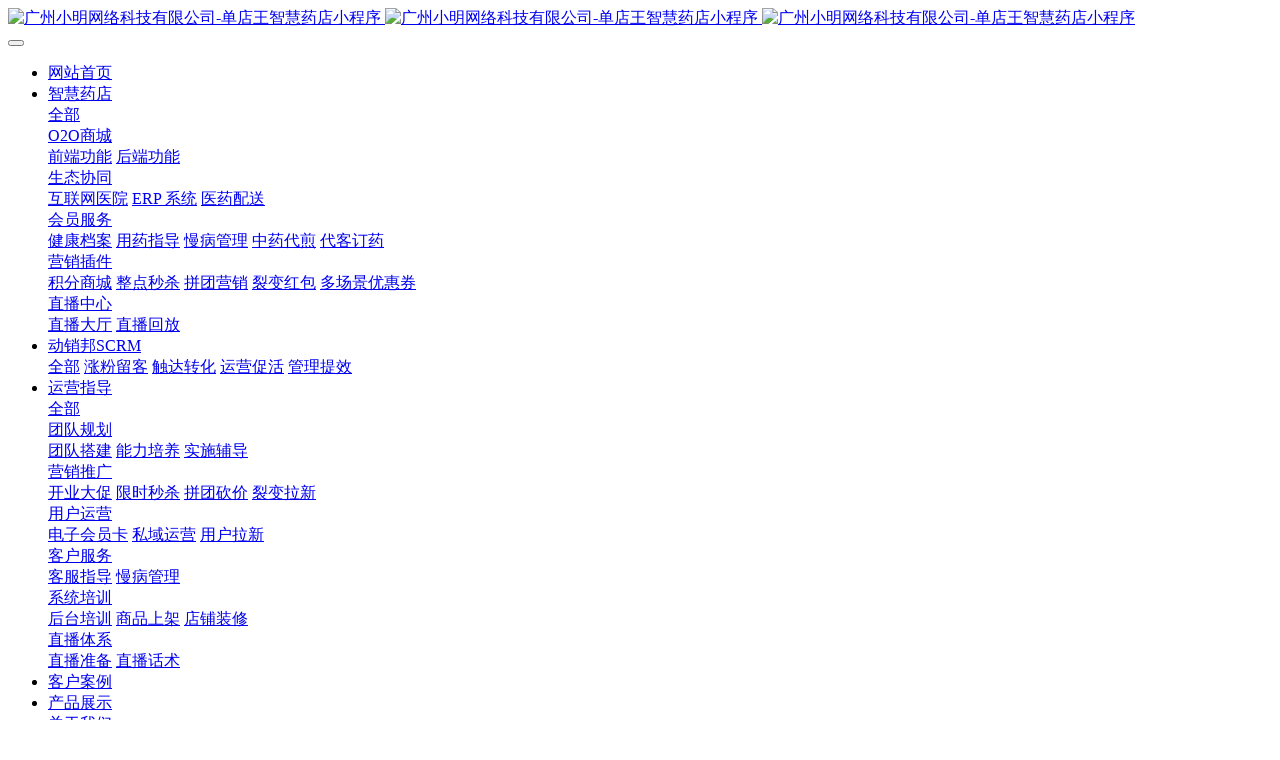

--- FILE ---
content_type: text/html;charset=UTF-8
request_url: https://www.gzxiaoming.com/news/shownews.php?id=175
body_size: 11945
content:
<!DOCTYPE HTML>
<html class="oxh met-web" >
<head>
<meta charset="utf-8">
<meta name="renderer" content="webkit">
<meta http-equiv="X-UA-Compatible" content="IE=edge,chrome=1">
<meta name="viewport" content="width=device-width,initial-scale=1.0,maximum-scale=1.0,minimum-scale=1.0,user-scalable=0,minimal-ui">
<meta name="format-detection" content="telephone=no">
<title>多部委发文支持推进智慧药店-广州小明网络科技有限公司-单店王智慧药店小程序</title>
<meta name="description" content="智慧药店通过互联网等创新技术，加速药店从传统的商业模式向新零售模式升级，提升药店营销能力和服务能力，推动传统药品零售进入新零售阶段。多部委发文支持推进智慧药店1月17日，国家发改委发布《关于做好近期促进消费工作的通知》表示，在有效做好疫情防控前提下，抓住春节、元宵节等传统佳节消费旺季契机，挖掘消费热点和增长点。▲国家发改委发布《关于做好近期促进消费工作的通知》文件强调，要进一步激发智慧零售新活力，">
<meta name="keywords" content="小明科技,小程序,微信小程序,药店小程序,小程序商城,药店新零售O2O,单店王智慧药店小程序,网上药店,广州小明网络科技有限公司">
<meta name="generator" content="MetInfo V7.8" data-variable="../|cn|cn|mui922|2|93|175" data-user_name="">
<link href="../favicon.ico?1616136206" rel="shortcut icon" type="image/x-icon">
<link rel="stylesheet" type="text/css" href="../public/web/css/basic.css?1693535442">
<link rel="stylesheet" type="text/css" href="../templates/mui922/cache/shownews_cn.css?1714285714">
<style>
body{
    background-color:#ffffff !important;font-family: !important;}
h1,h2,h3,h4,h5,h6{font-family: !important;}
</style>
<script>(function(){var t=navigator.userAgent;(t.indexOf("rv:11")>=0||t.indexOf("MSIE 10")>=0)&&document.write("<script src=\"../public/plugins/html5shiv/html5shiv.min.js\"><\/script>")})();</script>
</head>
<!--[if lte IE 9]>
<div class="text-xs-center m-b-0 bg-blue-grey-100 alert">
    <button type="button" class="close" aria-label="Close" data-dismiss="alert">
        <span aria-hidden="true">×</span>
    </button>
    你正在使用一个 <strong>过时</strong> 的浏览器。请 <a href=https://browsehappy.com/ target=_blank>升级您的浏览器</a>，以提高您的体验。</div>
<![endif]-->
<body >

          <body class="met-navfixed   ny-banner   ">
  <header class='met-head navbar-fixed-top' m-id='59' m-type='head_nav' met-imgmask>
    <nav class="navbar navbar-default box-shadow-none head_nav_met_95_2_59   ">
        <div class="container">
            <div class="row">
                                      <h3 hidden>广州小明网络科技有限公司-单店王智慧药店小程序</h3>
                                                                                        <!-- logo -->
                <div class="navbar-header pull-xs-left">
                    <a href="../" class="met-logo vertical-align block pull-xs-left p-y-5" title="广州小明网络科技有限公司-单店王智慧药店小程序">
                        <div class="vertical-align-middle">
                            <img src="../upload/202206/1656399756.png" alt="广州小明网络科技有限公司-单店王智慧药店小程序" class="logo addhide hidden-sm-down">
                            <img src="../upload/202206/1656398887.png" alt="广州小明网络科技有限公司-单店王智慧药店小程序" class="logo addhide hidden-md-up">
                            <img src="../upload/202206/1656399582.png" alt="广州小明网络科技有限公司-单店王智慧药店小程序" class="logo1 hidden">
                        </div>
                    </a>
                </div>
                <!-- logo -->
                <button type="button" class="navbar-toggler hamburger hamburger-close collapsed p-x-5 head_nav_met_95_2_59-toggler" data-target="#head_nav_met_95_2_59-collapse" data-toggle="collapse">
                    <span class="sr-only"></span>
                    <span class="hamburger-bar"></span>
                </button>
                <!-- 会员注册登录 -->
                  
                <!-- 会员注册登录 -->

                <!-- 导航 -->
                <div class="collapse navbar-collapse navbar-collapse-toolbar pull-md-right p-0" id="head_nav_met_95_2_59-collapse">
                    <ul class="nav navbar-nav navlist">
                        <li class='nav-item'>
                            <a href="../" title="网站首页" class="nav-link
                                                          ">网站首页</a>
                        </li>
                                                                                                  <li class="nav-item dropdown m-l-0">
                                                          <a
                                  href="../3/"                                target='_self'                                title="智慧药店"
                                class="nav-link dropdown-toggle "
                                data-toggle="dropdown" data-hover="dropdown"
                            >
                              <span style=''>智慧药店</span></a>
                            <div class="dropdown-menu dropdown-menu-right dropdown-menu-bullet two-menu">
                                                                  <a href="../3/" target='_self' title="全部" class='dropdown-item nav-parent hidden-lg-up'>全部</a>
                                                                                                                                  <div class="dropdown-submenu border-top1">
                                    <a href="../3/show.php?id=175" target='_self' class="dropdown-item ">  <span style=''>O2O商城</span></a>
                                    <div class="dropdown-menu">
                                                                                    <a href="../3/show.php?id=181" target='_self' class="dropdown-item border-top1 " >  <span style=''>前端功能</span></a>
                                                                                    <a href="../3/show.php?id=182" target='_self' class="dropdown-item border-top1 " >  <span style=''>后端功能</span></a>
                                                                            </div>
                                </div>
                                                                                                                                  <div class="dropdown-submenu border-top1">
                                    <a href="../3/show.php?id=176" target='_self' class="dropdown-item ">  <span style=''>生态协同</span></a>
                                    <div class="dropdown-menu">
                                                                                    <a href="../3/show.php?id=184" target='_self' class="dropdown-item border-top1 " >  <span style=''>互联网医院</span></a>
                                                                                    <a href="../3/show.php?id=185" target='_self' class="dropdown-item border-top1 " >  <span style=''>ERP 系统</span></a>
                                                                                    <a href="../3/show.php?id=186" target='_self' class="dropdown-item border-top1 " >  <span style=''>医药配送</span></a>
                                                                            </div>
                                </div>
                                                                                                                                  <div class="dropdown-submenu border-top1">
                                    <a href="../3/show.php?id=177" target='_self' class="dropdown-item ">  <span style=''>会员服务</span></a>
                                    <div class="dropdown-menu">
                                                                                    <a href="../3/show.php?id=197" target='_self' class="dropdown-item border-top1 " >  <span style=''>健康档案</span></a>
                                                                                    <a href="../3/show.php?id=198" target='_self' class="dropdown-item border-top1 " >  <span style=''>用药指导</span></a>
                                                                                    <a href="../3/show.php?id=199" target='_self' class="dropdown-item border-top1 " >  <span style=''>慢病管理</span></a>
                                                                                    <a href="../3/show.php?id=200" target='_self' class="dropdown-item border-top1 " >  <span style=''>中药代煎</span></a>
                                                                                    <a href="../3/show.php?id=201" target='_self' class="dropdown-item border-top1 " >  <span style=''>代客订药</span></a>
                                                                            </div>
                                </div>
                                                                                                                                  <div class="dropdown-submenu border-top1">
                                    <a href="../3/show.php?id=178" target='_self' class="dropdown-item ">  <span style=''>营销插件</span></a>
                                    <div class="dropdown-menu">
                                                                                    <a href="../3/show.php?id=156" target='_self' class="dropdown-item border-top1 " >  <span style=''>积分商城</span></a>
                                                                                    <a href="../3/show.php?id=157" target='_self' class="dropdown-item border-top1 " >  <span style=''>整点秒杀</span></a>
                                                                                    <a href="../3/show.php?id=158" target='_self' class="dropdown-item border-top1 " >  <span style=''>拼团营销</span></a>
                                                                                    <a href="../3/show.php?id=159" target='_self' class="dropdown-item border-top1 " >  <span style=''>裂变红包</span></a>
                                                                                    <a href="../3/show.php?id=160" target='_self' class="dropdown-item border-top1 " >  <span style=''>多场景优惠券</span></a>
                                                                            </div>
                                </div>
                                                                                                                                  <div class="dropdown-submenu border-top1">
                                    <a href="../3/show.php?id=187" target='_self' class="dropdown-item ">  <span style=''>直播中心</span></a>
                                    <div class="dropdown-menu">
                                                                                    <a href="../3/show.php?id=202" target='_self' class="dropdown-item border-top1 " >  <span style=''>直播大厅</span></a>
                                                                                    <a href="../3/show.php?id=203" target='_self' class="dropdown-item border-top1 " >  <span style=''>直播回放</span></a>
                                                                            </div>
                                </div>
                                                                                            </div>
                        </li>
                                                                                                                          <li class="nav-item dropdown m-l-0">
                                                          <a
                                  href="../4/"                                target='_self'                                title="动销邦SCRM"
                                class="nav-link dropdown-toggle "
                                data-toggle="dropdown" data-hover="dropdown"
                            >
                              <span style=''>动销邦SCRM</span></a>
                            <div class="dropdown-menu dropdown-menu-right dropdown-menu-bullet two-menu">
                                                                  <a href="../4/" target='_self' title="全部" class='dropdown-item nav-parent hidden-lg-up'>全部</a>
                                                                                                                                  <a href="../4/show.php?id=207" target='_self' title="涨粉留客" class='dropdown-item border-top1 hassub '>  <span style=''>涨粉留客</span></a>
                                                                                                                                  <a href="../4/show.php?id=208" target='_self' title="触达转化" class='dropdown-item border-top1 hassub '>  <span style=''>触达转化</span></a>
                                                                                                                                  <a href="../4/show.php?id=209" target='_self' title="运营促活" class='dropdown-item border-top1 hassub '>  <span style=''>运营促活</span></a>
                                                                                                                                  <a href="../4/show.php?id=210" target='_self' title="管理提效" class='dropdown-item border-top1 hassub '>  <span style=''>管理提效</span></a>
                                                                                            </div>
                        </li>
                                                                                                                          <li class="nav-item dropdown m-l-0">
                                                          <a
                                  href="../2/"                                target='_self'                                title="运营指导"
                                class="nav-link dropdown-toggle "
                                data-toggle="dropdown" data-hover="dropdown"
                            >
                              <span style=''>运营指导</span></a>
                            <div class="dropdown-menu dropdown-menu-right dropdown-menu-bullet two-menu">
                                                                  <a href="../2/" target='_self' title="全部" class='dropdown-item nav-parent hidden-lg-up'>全部</a>
                                                                                                                                  <div class="dropdown-submenu border-top1">
                                    <a href="../2/show.php?id=134" target='_self' class="dropdown-item ">  <span style=''>团队规划</span></a>
                                    <div class="dropdown-menu">
                                                                                    <a href="../2/show.php?id=161" target='_self' class="dropdown-item border-top1 " >  <span style=''>团队搭建</span></a>
                                                                                    <a href="../2/show.php?id=163" target='_self' class="dropdown-item border-top1 " >  <span style=''>能力培养</span></a>
                                                                                    <a href="../2/show.php?id=162" target='_self' class="dropdown-item border-top1 " >  <span style=''>实施辅导</span></a>
                                                                            </div>
                                </div>
                                                                                                                                  <div class="dropdown-submenu border-top1">
                                    <a href="../2/show.php?id=135" target='_self' class="dropdown-item ">  <span style=''>营销推广</span></a>
                                    <div class="dropdown-menu">
                                                                                    <a href="../2/show.php?id=165" target='_self' class="dropdown-item border-top1 " >  <span style=''>开业大促</span></a>
                                                                                    <a href="../2/show.php?id=166" target='_self' class="dropdown-item border-top1 " >  <span style=''>限时秒杀</span></a>
                                                                                    <a href="../2/show.php?id=167" target='_self' class="dropdown-item border-top1 " >  <span style=''>拼团砍价</span></a>
                                                                                    <a href="../2/show.php?id=188" target='_self' class="dropdown-item border-top1 " >  <span style=''>裂变拉新</span></a>
                                                                            </div>
                                </div>
                                                                                                                                  <div class="dropdown-submenu border-top1">
                                    <a href="../2/show.php?id=136" target='_self' class="dropdown-item ">  <span style=''>用户运营</span></a>
                                    <div class="dropdown-menu">
                                                                                    <a href="../2/show.php?id=169" target='_self' class="dropdown-item border-top1 " >  <span style=''>电子会员卡</span></a>
                                                                                    <a href="../2/show.php?id=170" target='_self' class="dropdown-item border-top1 " >  <span style=''>私域运营</span></a>
                                                                                    <a href="../2/show.php?id=190" target='_self' class="dropdown-item border-top1 " >  <span style=''>用户拉新</span></a>
                                                                            </div>
                                </div>
                                                                                                                                  <div class="dropdown-submenu border-top1">
                                    <a href="../2/show.php?id=137" target='_self' class="dropdown-item ">  <span style=''>客户服务</span></a>
                                    <div class="dropdown-menu">
                                                                                    <a href="../2/show.php?id=172" target='_self' class="dropdown-item border-top1 " >  <span style=''>客服指导</span></a>
                                                                                    <a href="../2/show.php?id=173" target='_self' class="dropdown-item border-top1 " >  <span style=''>慢病管理</span></a>
                                                                            </div>
                                </div>
                                                                                                                                  <div class="dropdown-submenu border-top1">
                                    <a href="../2/show.php?id=179" target='_self' class="dropdown-item ">  <span style=''>系统培训</span></a>
                                    <div class="dropdown-menu">
                                                                                    <a href="../2/show.php?id=191" target='_self' class="dropdown-item border-top1 " >  <span style=''>后台培训</span></a>
                                                                                    <a href="../2/show.php?id=192" target='_self' class="dropdown-item border-top1 " >  <span style=''>商品上架</span></a>
                                                                                    <a href="../2/show.php?id=193" target='_self' class="dropdown-item border-top1 " >  <span style=''>店铺装修</span></a>
                                                                            </div>
                                </div>
                                                                                                                                  <div class="dropdown-submenu border-top1">
                                    <a href="../2/show.php?id=180" target='_self' class="dropdown-item ">  <span style=''>直播体系</span></a>
                                    <div class="dropdown-menu">
                                                                                    <a href="../2/show.php?id=195" target='_self' class="dropdown-item border-top1 " >  <span style=''>直播准备</span></a>
                                                                                    <a href="../2/show.php?id=196" target='_self' class="dropdown-item border-top1 " >  <span style=''>直播话术</span></a>
                                                                            </div>
                                </div>
                                                                                            </div>
                        </li>
                                                                                                                          <li class='nav-item m-l-0'>
                            <a href="../img/" target='_self' title="客户案例" class="nav-link ">  <span style=''>客户案例</span></a>
                        </li>
                                                                                                                          <li class='nav-item m-l-0'>
                            <a href="../information/" target='_self' title="产品展示" class="nav-link ">  <span style=''>产品展示</span></a>
                        </li>
                                                                                                                          <li class="nav-item dropdown m-l-0">
                                                          <a
                                  href="../about/"                                target='_self'                                title="关于我们"
                                class="nav-link dropdown-toggle "
                                data-toggle="dropdown" data-hover="dropdown"
                            >
                              <span style=''>关于我们</span></a>
                            <div class="dropdown-menu dropdown-menu-right dropdown-menu-bullet two-menu">
                                                                  <a href="../about/" target='_self' title="全部" class='dropdown-item nav-parent hidden-lg-up'>全部</a>
                                                                                                                                  <a href="../about/show.php?id=94" target='_self' title="公司简介" class='dropdown-item border-top1 hassub '>  <span style=''>公司简介</span></a>
                                                                                                                                  <a href="../about/show.php?id=95" target='_self' title="历史沿革" class='dropdown-item border-top1 hassub '>  <span style=''>历史沿革</span></a>
                                                                                                                                  <a href="../about/show.php?id=96" target='_self' title="荣誉奖项" class='dropdown-item border-top1 hassub '>  <span style=''>荣誉奖项</span></a>
                                                                                                                                  <a href="../about/show.php?id=204" target='_self' title="软件著作" class='dropdown-item border-top1 hassub '>  <span style=''>软件著作</span></a>
                                                                                                                                  <a href="../message/" target='_self' title="在线留言" class='dropdown-item border-top1 hassub '>  <span style=''>在线留言</span></a>
                                                                                                                                  <a href="../about/show.php?id=205" target='_self' title="联系我们" class='dropdown-item border-top1 hassub '>  <span style=''>联系我们</span></a>
                                                                                            </div>
                        </li>
                                                                        <li class="nav-item weixinbox">
                          <p class="nav-links"><span class="icon fa-phone"></span> 13710393353 <span class="icon fa-weixin"></span></p>
                          <img src="" alt="">
                        </li>
                                                                                                        </ul>
                </div>
                <!-- 导航 -->
            </div>
        </div>
    </nav>
</header>

        
    <div class="banner_met_95_2_60 page-bg" m-id='60' m-type='banner'>
        <div class="slick-slide slick-slidebox">
        <img class="cover-image" src="../upload/202104/1618221436.png" srcset='../upload/thumb_src/x_767/1618221331.png 767w,../upload/202104/1618221436.png' sizes="(max-width: 767px) 767px" alt="" data-height='0|0|0' >
        <div class="banner-text" data-position="p-4|p-4" met-imgmask>
                          <div class='container'>
                <div class='banner-text-con'>
                    <div class="text-con">
                        <h4 class="animation-slide-top font-weight-500 m-t-0   " style="color:;font-size:px;"></h4>
                                                  <p class="animation-slide-bottom m-b-0   " style='color:;font-size:px;'></p>
                                              </div>
                                      </div>
            </div>
        </div>
    </div>
    </div>


          	<div class="location_met_36_1_24 met-crumbs" m-id='24'>
		<div class="container">
			<div class="main-body">
				<ul class="bread-list m-b-0 subcolumn-crumbs">
					<li class="first">
						<div class="head">
							  								<p class="title">您的位置：</p>
													</div>
					</li>
					<li class='item'>
						<a href="../" title="网站首页">网站首页</a>
					</li>
					        						  							<li class='item'>
								&gt;
								<a href="../news/" title="新闻资讯" class=''>新闻资讯</a>
							</li>
																	  							<li class='item'>
								&gt;
								<a href="../news/news.php?class2=93" title="行业资讯" class=''>行业资讯</a>
							</li>
																	  									</ul>
			</div>
		</div>
	</div>

        <main class="news_list_detail_met_11_2_38 met-shownews animsition">
	<div class="container">
		<div class="row m0">
			                            <div class="col-md-9 met-shownews-body" m-id='38'>
                <div class="row">
                    		
					<section class="details-title border-bottom1 clearfix">
						<h1 class='m-t-10 m-b-5'>多部委发文支持推进智慧药店</h1>
						<div class="info font-weight-300">
							<span>2022-03-16 16:15:57</span>
							<span>234</span>
							<span>
								<i class="icon wb-eye m-r-5" aria-hidden="true"></i>
								176							</span>
						</div>
					</section>
					<section class="met-editor clearfix">
						<section data-tools="135编辑器" data-id="86005" style="margin: 0px; padding: 0px; color: rgb(51, 51, 51); font-family: mp-quote, -apple-system-font, BlinkMacSystemFont, " helvetica="" pingfang="" hiragino="" sans="" microsoft="" yahei="" font-size:="" text-align:="" white-space:=""><section data-autoskip="1" style="margin: 0px 0px 16px; padding: 16px; overflow: auto; font-size: 15px; line-height: 1.45; border-radius: 3px; overflow-wrap: normal; box-sizing: border-box; background-color: rgb(247, 247, 247);"><p style="margin-top: 0px; margin-bottom: 0px; padding: 0px; clear: both; min-height: 1em; max-inline-size: 100%; cursor: text; color: rgb(0, 0, 0); font-size: 17px; caret-color: rgb(255, 0, 0); vertical-align: inherit; text-indent: 2em; line-height: 1.75em; font-family: 微软雅黑, sans-serif; box-sizing: border-box !important; outline: none 0px !important;"><span style="margin: 0px; padding: 0px; color: rgb(51, 51, 51); font-size: 14px; font-family: Arial, sans-serif;">智慧药店通过互联网等创新技术，加速药店从传统的商业模式向新零售模式升级，提升药店营销能力和服务能力，推动传统药品零售进入新零售阶段。</span></p></section></section><p><br/></p><section data-role="paragraph" style="margin: 0px; padding: 0px; color: rgb(51, 51, 51); font-family: mp-quote, -apple-system-font, BlinkMacSystemFont, " helvetica="" pingfang="" hiragino="" sans="" microsoft="" yahei="" font-size:="" text-align:="" white-space:=""><p style="margin-top: 0px; margin-bottom: 0px; padding: 0px; clear: both; min-height: 1em; vertical-align: inherit;"><br style="margin: 0px; padding: 0px;"/></p></section><section data-role="title" data-tools="135编辑器" data-id="107050" style="margin: 0px; padding: 0px; color: rgb(51, 51, 51); font-family: mp-quote, -apple-system-font, BlinkMacSystemFont, " helvetica="" pingfang="" hiragino="" sans="" microsoft="" yahei="" font-size:="" text-align:="" white-space:=""><section hm_fix="401:243" style="margin: 10px auto; padding: 0px; text-align: center;"><section style="margin: 0px; padding: 0px; display: inline-block;"><section style="margin: 0px 0px -4px 42.1991px; padding: 0px; display: flex; justify-content: flex-start; align-items: flex-end;"><section style="margin: 0px; padding: 0px; box-sizing: border-box; width: 2px; height: 8px; background-color: rgb(47, 208, 254); overflow: hidden;"><br style="margin: 0px; padding: 0px;"/></section><section style="margin: 0px; padding: 0px; box-sizing: border-box; width: 1px; height: 8px; background-color: rgb(255, 255, 255); overflow: hidden;"><br style="margin: 0px; padding: 0px;"/></section><section style="margin: 0px; padding: 0px; box-sizing: border-box; width: 2px; height: 7px; background-color: rgb(47, 208, 254); overflow: hidden;"><br style="margin: 0px; padding: 0px;"/></section><section style="margin: 0px; padding: 0px; box-sizing: border-box; width: 1px; height: 7px; background-color: rgb(255, 255, 255); overflow: hidden;"><br style="margin: 0px; padding: 0px;"/></section><section style="margin: 0px; padding: 0px; box-sizing: border-box; width: 2px; height: 6px; background-color: rgb(47, 208, 254); overflow: hidden;"><br style="margin: 0px; padding: 0px;"/></section><section style="margin: 0px; padding: 0px; box-sizing: border-box; width: 1px; height: 6px; background-color: rgb(255, 255, 255); overflow: hidden;"><br style="margin: 0px; padding: 0px;"/></section><section style="margin: 0px; padding: 0px; box-sizing: border-box; width: 2px; height: 5px; background-color: rgb(47, 208, 254); overflow: hidden;"><br style="margin: 0px; padding: 0px;"/></section></section><section style="margin: 0px; padding: 3px; border-width: 1px; border-style: solid; border-color: rgb(53, 146, 253); border-radius: 20px; box-sizing: border-box;"><section style="margin: 0px; padding: 4px 23px; background-image: linear-gradient(to right, rgb(53, 146, 253), rgb(167, 208, 255)); border-radius: 20px; box-sizing: border-box;"><section style="margin: 0px; padding: 0px; font-size: 16px; letter-spacing: 1.5px; color: rgb(255, 255, 255);"><p style="margin-top: 0px; margin-bottom: 0px; padding: 0px; clear: both; min-height: 1em; vertical-align: inherit; line-height: 1.75em;"><strong style="margin: 0px; padding: 0px;">多部委发文支持推进智慧药店</strong></p></section></section></section></section></section></section><section data-role="paragraph" style="margin: 0px; padding: 0px; color: rgb(51, 51, 51); font-family: mp-quote, -apple-system-font, BlinkMacSystemFont, " helvetica="" pingfang="" hiragino="" sans="" microsoft="" yahei="" font-size:="" text-align:="" white-space:=""><p style="margin-top: 0px; margin-bottom: 0px; padding: 0px; clear: both; min-height: 1em; vertical-align: inherit;"><br style="margin: 0px; padding: 0px;"/></p></section><section data-role="paragraph" style="margin: 0px; padding: 0px; color: rgb(51, 51, 51); font-family: mp-quote, -apple-system-font, BlinkMacSystemFont, " helvetica="" pingfang="" hiragino="" sans="" microsoft="" yahei="" font-size:="" text-align:="" white-space:=""><p style="margin-top: 0px; margin-bottom: 0px; padding: 0px; clear: both; min-height: 1em; vertical-align: inherit; text-indent: 2em; line-height: 1.75em;"><span style="margin: 0px; padding: 0px; font-size: 14px; font-family: Helvetica, Arial, sans-serif;">1月17日，国家发改委发布《关于做好近期促进消费工作的通知》表示，在有效做好疫情防控前提下，抓住春节、元宵节等传统佳节消费旺季契机，挖掘消费热点和增长点。</span></p></section><section data-role="paragraph" style="margin: 0px; padding: 0px; color: rgb(51, 51, 51); font-family: mp-quote, -apple-system-font, BlinkMacSystemFont, " helvetica="" pingfang="" hiragino="" sans="" microsoft="" yahei="" font-size:="" text-align:="" white-space:=""><p style="margin-top: 0px; margin-bottom: 0px; padding: 0px; clear: both; min-height: 1em; vertical-align: inherit;"><br style="margin: 0px; padding: 0px;"/></p></section><section data-role="paragraph" style="margin: 0px; padding: 0px; color: rgb(51, 51, 51); font-family: mp-quote, -apple-system-font, BlinkMacSystemFont, " helvetica="" pingfang="" hiragino="" sans="" microsoft="" yahei="" font-size:="" text-align:="" white-space:=""><p style="text-align:center;margin-top: 0px; margin-bottom: 0px; padding: 0px; clear: both; min-height: 1em; vertical-align: inherit; line-height: 1.75em;"><img class="rich_pages wxw-img" data-ratio="0.5585585585585585" src="../upload/202203/1647338231951713.png" data-type="png" data-w="444" style="margin: 0px; padding: 0px; vertical-align: inherit;" title="1647338231951713.png" alt="微信截图_20220120165835.png" data-width="1334" data-height="745" /></p></section><section data-role="paragraph" style="margin: 0px; padding: 0px; color: rgb(51, 51, 51); font-family: mp-quote, -apple-system-font, BlinkMacSystemFont, " helvetica="" pingfang="" hiragino="" sans="" microsoft="" yahei="" font-size:="" text-align:="" white-space:=""><section data-role="paragraph" style="margin: 0px; padding: 0px;"><p style="margin-top: 0px; margin-bottom: 0px; padding: 0px; clear: both; min-height: 1em; text-align: center; vertical-align: inherit; line-height: 1.75em;"><span style="margin: 0px; padding: 0px; font-size: 12px; color: rgb(127, 127, 127);">▲<span style="margin: 0px; padding: 0px; font-family: Helvetica, Arial, sans-serif;">国家发改委发布《关于做好近期促进消费工作的通知》</span></span></p></section><p style="margin-top: 0px; margin-bottom: 0px; padding: 0px; clear: both; min-height: 1em; vertical-align: inherit;"><br style="margin: 0px; padding: 0px;"/></p></section><section data-role="paragraph" style="margin: 0px; padding: 0px; color: rgb(51, 51, 51); font-family: mp-quote, -apple-system-font, BlinkMacSystemFont, " helvetica="" pingfang="" hiragino="" sans="" microsoft="" yahei="" font-size:="" text-align:="" white-space:=""><p style="text-align:center;margin-top: 0px; margin-bottom: 0px; padding: 0px; clear: both; min-height: 1em; vertical-align: inherit; line-height: 1.75em;"><img class="rich_pages wxw-img" data-ratio="0.11261261261261261" src="../upload/202203/1647338244503661.png" data-type="png" data-w="444" style="margin: 0px; padding: 0px; vertical-align: inherit;" title="1647338244503661.png" alt="微信截图_20220120165920.png" data-width="1211" data-height="136" /></p></section><section data-role="paragraph" style="margin: 0px; padding: 0px; color: rgb(51, 51, 51); font-family: mp-quote, -apple-system-font, BlinkMacSystemFont, " helvetica="" pingfang="" hiragino="" sans="" microsoft="" yahei="" font-size:="" text-align:="" white-space:=""><section data-role="paragraph" style="margin: 0px; padding: 0px;"><p style="margin-top: 0px; margin-bottom: 0px; padding: 0px; clear: both; min-height: 1em; text-align: center; vertical-align: inherit; line-height: 1.75em;"><br style="margin: 0px; padding: 0px;"/></p></section></section><section data-role="paragraph" style="margin: 0px; padding: 0px; color: rgb(51, 51, 51); font-family: mp-quote, -apple-system-font, BlinkMacSystemFont, " helvetica="" pingfang="" hiragino="" sans="" microsoft="" yahei="" font-size:="" text-align:="" white-space:=""><p style="margin-top: 0px; margin-bottom: 0px; padding: 0px; clear: both; min-height: 1em; vertical-align: inherit; text-indent: 2em; line-height: 1.75em;"><span style="margin: 0px; padding: 0px; color: rgb(49, 119, 230);"><strong style="margin: 0px; padding: 0px;"><span style="margin: 0px; padding: 0px; font-size: 14px; font-family: Helvetica, Arial, sans-serif;">文件强调，要进一步激发智慧零售新活力</span></strong></span><span style="margin: 0px; padding: 0px; font-size: 14px; font-family: Helvetica, Arial, sans-serif;">，鼓励办公楼宇、住宅小区、社区商圈等加快布局配套智慧超市、智慧商店、智慧书店、</span><span style="margin: 0px; padding: 0px; color: rgb(49, 119, 230);"><strong style="margin: 0px; padding: 0px;"><span style="margin: 0px; padding: 0px; font-size: 14px; font-family: Helvetica, Arial, sans-serif;">智慧药房</span></strong></span><span style="margin: 0px; padding: 0px; font-size: 14px; font-family: Helvetica, Arial, sans-serif;">等新业态服务。</span></p></section><section data-role="paragraph" style="margin: 0px; padding: 0px; color: rgb(51, 51, 51); font-family: mp-quote, -apple-system-font, BlinkMacSystemFont, " helvetica="" pingfang="" hiragino="" sans="" microsoft="" yahei="" font-size:="" text-align:="" white-space:=""><p style="margin-top: 0px; margin-bottom: 0px; padding: 0px; clear: both; min-height: 1em; vertical-align: inherit;"><br style="margin: 0px; padding: 0px;"/></p></section><section data-role="paragraph" style="margin: 0px; padding: 0px; color: rgb(51, 51, 51); font-family: mp-quote, -apple-system-font, BlinkMacSystemFont, " helvetica="" pingfang="" hiragino="" sans="" microsoft="" yahei="" font-size:="" text-align:="" white-space:=""><p style="margin-top: 0px; margin-bottom: 0px; padding: 0px; clear: both; min-height: 1em; vertical-align: inherit; text-indent: 2em; line-height: 1.75em;"><span style="margin: 0px; padding: 0px; color: rgb(49, 119, 230);"><strong style="margin: 0px; padding: 0px;"><span style="margin: 0px; padding: 0px; caret-color: rgb(255, 0, 0); font-size: 14px; font-family: Helvetica, Arial, sans-serif;">除了国家发改委和商务部外，国家药监局、医保局对智慧药店也给予支持态度。</span></strong></span><span style="margin: 0px; padding: 0px; color: rgb(0, 0, 0); caret-color: rgb(255, 0, 0); font-size: 14px; font-family: Helvetica, Arial, sans-serif;"></span></p></section><section data-role="paragraph" style="margin: 0px; padding: 0px; color: rgb(51, 51, 51); font-family: mp-quote, -apple-system-font, BlinkMacSystemFont, " helvetica="" pingfang="" hiragino="" sans="" microsoft="" yahei="" font-size:="" text-align:="" white-space:=""><p style="margin-top: 0px; margin-bottom: 0px; padding: 0px; clear: both; min-height: 1em; vertical-align: inherit;"><br style="margin: 0px; padding: 0px;"/></p></section><section data-role="title" data-tools="135编辑器" data-id="107050" style="margin: 0px; padding: 0px; color: rgb(51, 51, 51); font-family: mp-quote, -apple-system-font, BlinkMacSystemFont, " helvetica="" pingfang="" hiragino="" sans="" microsoft="" yahei="" font-size:="" text-align:="" white-space:=""><section hm_fix="401:243" style="margin: 10px auto; padding: 0px; text-align: center;"><section style="margin: 0px; padding: 0px; display: inline-block;"><section style="margin: 0px 0px -4px 31.713px; padding: 0px; display: flex; justify-content: flex-start; align-items: flex-end;"><section style="margin: 0px; padding: 0px; box-sizing: border-box; width: 2px; height: 8px; background-color: rgb(47, 208, 254); overflow: hidden;"><br style="margin: 0px; padding: 0px;"/></section><section style="margin: 0px; padding: 0px; box-sizing: border-box; width: 1px; height: 8px; background-color: rgb(255, 255, 255); overflow: hidden;"><br style="margin: 0px; padding: 0px;"/></section><section style="margin: 0px; padding: 0px; box-sizing: border-box; width: 2px; height: 7px; background-color: rgb(47, 208, 254); overflow: hidden;"><br style="margin: 0px; padding: 0px;"/></section><section style="margin: 0px; padding: 0px; box-sizing: border-box; width: 1px; height: 7px; background-color: rgb(255, 255, 255); overflow: hidden;"><br style="margin: 0px; padding: 0px;"/></section><section style="margin: 0px; padding: 0px; box-sizing: border-box; width: 2px; height: 6px; background-color: rgb(47, 208, 254); overflow: hidden;"><br style="margin: 0px; padding: 0px;"/></section><section style="margin: 0px; padding: 0px; box-sizing: border-box; width: 1px; height: 6px; background-color: rgb(255, 255, 255); overflow: hidden;"><br style="margin: 0px; padding: 0px;"/></section><section style="margin: 0px; padding: 0px; box-sizing: border-box; width: 2px; height: 5px; background-color: rgb(47, 208, 254); overflow: hidden;"><br style="margin: 0px; padding: 0px;"/></section></section><section style="margin: 0px; padding: 3px; border-width: 1px; border-style: solid; border-color: rgb(53, 146, 253); border-radius: 20px; box-sizing: border-box;"><section style="margin: 0px; padding: 4px 23px; background-image: linear-gradient(to right, rgb(53, 146, 253), rgb(167, 208, 255)); border-radius: 20px; box-sizing: border-box;"><section style="margin: 0px; padding: 0px; font-size: 16px; letter-spacing: 1.5px; color: rgb(255, 255, 255);"><p style="margin-top: 0px; margin-bottom: 0px; padding: 0px; clear: both; min-height: 1em; vertical-align: inherit; line-height: 1.75em;"><strong style="margin: 0px; padding: 0px;">智慧药店是未来趋势</strong></p></section></section></section></section></section></section><section data-role="paragraph" style="margin: 0px; padding: 0px; color: rgb(51, 51, 51); font-family: mp-quote, -apple-system-font, BlinkMacSystemFont, " helvetica="" pingfang="" hiragino="" sans="" microsoft="" yahei="" font-size:="" text-align:="" white-space:=""><p style="margin-top: 0px; margin-bottom: 0px; padding: 0px; clear: both; min-height: 1em; vertical-align: inherit;"><br style="margin: 0px; padding: 0px;"/></p></section><section data-role="paragraph" style="margin: 0px; padding: 0px; color: rgb(51, 51, 51); font-family: mp-quote, -apple-system-font, BlinkMacSystemFont, " helvetica="" pingfang="" hiragino="" sans="" microsoft="" yahei="" font-size:="" text-align:="" white-space:=""><p style="margin-top: 0px; margin-bottom: 0px; padding: 0px; clear: both; min-height: 1em; vertical-align: inherit; text-indent: 2em; line-height: 1.75em;"><span style="margin: 0px; padding: 0px; font-size: 14px;">自疫情发生以来，各行各业催生出“无接触服务”新趋势，而药店行业也不例外，如疫情期间人们利用药店小程序购药，送<span style="margin: 0px; padding: 0px; color: rgb(0, 0, 0); caret-color: rgb(255, 0, 0); font-family: 微软雅黑, sans-serif;">药上门的方式有效</span>减少人员接触感染几率，保障居民健康，推动着行业发生变革。</span></p></section><section data-tools="135编辑器" data-id="108640" style="margin: 0px; padding: 0px; color: rgb(51, 51, 51); font-family: mp-quote, -apple-system-font, BlinkMacSystemFont, " helvetica="" pingfang="" hiragino="" sans="" microsoft="" yahei="" font-size:="" text-align:="" white-space:=""><section style="margin: 10px auto; padding: 0px; text-align: center;"><br/><section hm_fix="278:368" style="margin: 0px; padding: 0px; display: flex; justify-content: space-between; align-items: center;"><section data-width="48%" style="margin: 0px; padding: 0px; box-sizing: border-box; width: 277.512px;"><section data-width="100%" style="text-align:center;margin: 0px; padding: 0px; box-sizing: border-box; width: 277.512px;"><img class="rich_pages wxw-img" data-ratio="1.8028169014084507" src="../upload/202203/1647338272423192.png" data-type="png" data-w="213" data-width="519" title="1647338272423192.png" style="margin: 0px; padding: 0px; vertical-align: inherit; box-sizing: border-box; width: 277.512px; display: block;" alt="图片3.png" data-height="936" /></section></section><section data-width="48%" style="margin: 0px; padding: 0px; box-sizing: border-box; width: 277.512px;"><section data-width="100%" style="text-align:center;margin: 0px; padding: 0px; box-sizing: border-box; width: 277.512px;"><img class="rich_pages wxw-img" data-ratio="1.8028169014084507" src="../upload/202203/1647338281286478.png" data-type="png" data-w="213" data-width="519" title="1647338281286478.png" style="margin: 0px; padding: 0px; vertical-align: inherit; box-sizing: border-box; width: 277.512px; display: block;" alt="图片4.png" data-height="936" /></section></section></section></section><section data-width="100%" style="text-align:center;margin: -35px 0px 0px; padding: 0px; box-sizing: border-box; width: 578.171px;"></section></section><section data-role="paragraph" style="margin: 0px; padding: 0px; color: rgb(51, 51, 51); font-family: mp-quote, -apple-system-font, BlinkMacSystemFont, " helvetica="" pingfang="" hiragino="" sans="" microsoft="" yahei="" font-size:="" text-align:="" white-space:=""><p style="margin-top: 0px; margin-bottom: 0px; padding: 0px; clear: both; min-height: 1em; text-align: center; vertical-align: inherit; line-height: 1.75em;"><span style="margin: 0px; padding: 0px; font-size: 12px; color: rgb(127, 127, 127);">▲<span style="margin: 0px; padding: 0px; font-family: Helvetica, Arial, sans-serif;">小程序背靠微信生态，对于药店获客引流有着巨大的优势</span></span></p></section><section data-role="paragraph" style="margin: 0px; padding: 0px; color: rgb(51, 51, 51); font-family: mp-quote, -apple-system-font, BlinkMacSystemFont, " helvetica="" pingfang="" hiragino="" sans="" microsoft="" yahei="" font-size:="" text-align:="" white-space:=""><p style="margin-top: 0px; margin-bottom: 0px; padding: 0px; clear: both; min-height: 1em; vertical-align: inherit;"><br style="margin: 0px; padding: 0px;"/></p></section><section data-role="paragraph" style="margin: 0px; padding: 0px; color: rgb(51, 51, 51); font-family: mp-quote, -apple-system-font, BlinkMacSystemFont, " helvetica="" pingfang="" hiragino="" sans="" microsoft="" yahei="" font-size:="" text-align:="" white-space:=""><p style="margin-top: 0px; margin-bottom: 0px; padding: 0px; clear: both; min-height: 1em; vertical-align: inherit; text-indent: 2em; line-height: 1.75em;"><span style="margin: 0px; padding: 0px; color: rgb(0, 0, 0); caret-color: rgb(255, 0, 0); font-family: 微软雅黑, sans-serif;"></span><span style="margin: 0px; padding: 0px; color: rgb(0, 0, 0); caret-color: rgb(255, 0, 0); font-size: 14px; font-family: Helvetica, Arial, sans-serif;">智慧药店通过互联网技术等手段，可以有效降低药店经营成本，为药店在运营上提供更多的操作空间。</span><span style="margin: 0px; padding: 0px; color: rgb(49, 119, 230);"><strong style="margin: 0px; padding: 0px;"><span style="margin: 0px; padding: 0px; caret-color: rgb(255, 0, 0); font-size: 14px; font-family: Helvetica, Arial, sans-serif;">小程序背靠微信生态，对于药店获客，引流等方面有着很大的优势，多种营销功能结合更是能让经营如虎添翼。</span></strong></span></p></section><section data-role="paragraph" style="margin: 0px; padding: 0px; color: rgb(51, 51, 51); font-family: mp-quote, -apple-system-font, BlinkMacSystemFont, " helvetica="" pingfang="" hiragino="" sans="" microsoft="" yahei="" font-size:="" text-align:="" white-space:=""><p style="margin-top: 0px; margin-bottom: 0px; padding: 0px; clear: both; min-height: 1em; vertical-align: inherit;"><br style="margin: 0px; padding: 0px;"/></p></section><section data-role="title" data-tools="135编辑器" data-id="107050" style="margin: 0px; padding: 0px; color: rgb(51, 51, 51); font-family: mp-quote, -apple-system-font, BlinkMacSystemFont, " helvetica="" pingfang="" hiragino="" sans="" microsoft="" yahei="" font-size:="" text-align:="" white-space:=""><section hm_fix="401:243" style="margin: 10px auto; padding: 0px; text-align: center;"><section style="margin: 0px; padding: 0px; display: inline-block;"><section style="margin: 0px 0px -4px 26.4583px; padding: 0px; display: flex; justify-content: flex-start; align-items: flex-end;"><section style="margin: 0px; padding: 0px; box-sizing: border-box; width: 2px; height: 8px; background-color: rgb(47, 208, 254); overflow: hidden;"><br style="margin: 0px; padding: 0px;"/></section><section style="margin: 0px; padding: 0px; box-sizing: border-box; width: 1px; height: 8px; background-color: rgb(255, 255, 255); overflow: hidden;"><br style="margin: 0px; padding: 0px;"/></section><section style="margin: 0px; padding: 0px; box-sizing: border-box; width: 2px; height: 7px; background-color: rgb(47, 208, 254); overflow: hidden;"><br style="margin: 0px; padding: 0px;"/></section><section style="margin: 0px; padding: 0px; box-sizing: border-box; width: 1px; height: 7px; background-color: rgb(255, 255, 255); overflow: hidden;"><br style="margin: 0px; padding: 0px;"/></section><section style="margin: 0px; padding: 0px; box-sizing: border-box; width: 2px; height: 6px; background-color: rgb(47, 208, 254); overflow: hidden;"><br style="margin: 0px; padding: 0px;"/></section><section style="margin: 0px; padding: 0px; box-sizing: border-box; width: 1px; height: 6px; background-color: rgb(255, 255, 255); overflow: hidden;"><br style="margin: 0px; padding: 0px;"/></section><section style="margin: 0px; padding: 0px; box-sizing: border-box; width: 2px; height: 5px; background-color: rgb(47, 208, 254); overflow: hidden;"><br style="margin: 0px; padding: 0px;"/></section></section><section style="margin: 0px; padding: 3px; border-width: 1px; border-style: solid; border-color: rgb(53, 146, 253); border-radius: 20px; box-sizing: border-box;"><section style="margin: 0px; padding: 4px 23px; background-image: linear-gradient(to right, rgb(53, 146, 253), rgb(167, 208, 255)); border-radius: 20px; box-sizing: border-box;"><section style="margin: 0px; padding: 0px; font-size: 16px; letter-spacing: 1.5px; color: rgb(255, 255, 255);"><p style="margin-top: 0px; margin-bottom: 0px; padding: 0px; clear: both; min-height: 1em; vertical-align: inherit; line-height: 1.75em;"><strong style="margin: 0px; padding: 0px;">数字化推动发展</strong></p></section></section></section></section></section></section><section data-role="paragraph" style="margin: 0px; padding: 0px; color: rgb(51, 51, 51); font-family: mp-quote, -apple-system-font, BlinkMacSystemFont, " helvetica="" pingfang="" hiragino="" sans="" microsoft="" yahei="" font-size:="" text-align:="" white-space:=""><p style="margin-top: 0px; margin-bottom: 0px; padding: 0px; clear: both; min-height: 1em; vertical-align: inherit;"><br style="margin: 0px; padding: 0px;"/></p></section><section data-role="paragraph" style="margin: 0px; padding: 0px; color: rgb(51, 51, 51); font-family: mp-quote, -apple-system-font, BlinkMacSystemFont, " helvetica="" pingfang="" hiragino="" sans="" microsoft="" yahei="" font-size:="" text-align:="" white-space:=""><p style="margin-top: 0px; margin-bottom: 0px; padding: 0px; clear: both; min-height: 1em; vertical-align: inherit; text-indent: 2em; line-height: 1.75em;"><span style="margin: 0px; padding: 0px; font-size: 14px; letter-spacing: 0.5px; caret-color: rgb(255, 0, 0); font-family: Helvetica, Arial, sans-serif;">为了更好地服务消费者，药店要建立高效的数字化运营模式。</span><span style="margin: 0px; padding: 0px; color: rgb(49, 119, 230);"><strong style="margin: 0px; padding: 0px;"><span style="margin: 0px; padding: 0px; letter-spacing: 0.5px; font-size: 14px; font-family: Helvetica, Arial, sans-serif;">数字化可以重构消费新场景和新的营销活动，从而重构新的价值模式和盈利模式。</span></strong></span></p></section><section data-role="paragraph" style="margin: 0px; padding: 0px; color: rgb(51, 51, 51); font-family: mp-quote, -apple-system-font, BlinkMacSystemFont, " helvetica="" pingfang="" hiragino="" sans="" microsoft="" yahei="" font-size:="" text-align:="" white-space:=""><p style="margin-top: 0px; margin-bottom: 0px; padding: 0px; clear: both; min-height: 1em; vertical-align: inherit;"><br style="margin: 0px; padding: 0px;"/></p></section><section data-role="paragraph" style="margin: 0px; padding: 0px; color: rgb(51, 51, 51); font-family: mp-quote, -apple-system-font, BlinkMacSystemFont, " helvetica="" pingfang="" hiragino="" sans="" microsoft="" yahei="" font-size:="" text-align:="" white-space:=""><p style="margin-top: 0px; margin-bottom: 0px; padding: 0px; clear: both; min-height: 1em; vertical-align: inherit; text-indent: 2em; line-height: 1.75em;"><span style="margin: 0px; padding: 0px; font-size: 14px; font-family: Helvetica, Arial, sans-serif;"><span style="margin: 0px; padding: 0px; outline: 0px; max-width: 100%; letter-spacing: 0.5px; box-sizing: border-box !important; overflow-wrap: break-word !important;">去年商务部发布的《关于“十四五”时期促进药品流通行业高质量发展的指导意见》提出了今后几年做大做强药品零售业的重点方向与领域，其中一条就是“加快行业数字化、智能化业务发展，包括推进‘互联网+药品流通’，支持药品流通企业与电子商务平台融合发展，发展智慧供应链、智慧物流、智慧药房等新形态”。</span><span style="margin: 0px; padding: 0px; color: rgb(49, 119, 230);"><strong style="margin: 0px; padding: 0px;"><span style="margin: 0px; padding: 0px; outline: 0px; max-width: 100%; letter-spacing: 0.5px; box-sizing: border-box !important; overflow-wrap: break-word !important;">政策在不断推动着药店行业数字化发展。</span></strong></span></span></p></section><section data-role="paragraph" style="margin: 0px; padding: 0px; color: rgb(51, 51, 51); font-family: mp-quote, -apple-system-font, BlinkMacSystemFont, " helvetica="" pingfang="" hiragino="" sans="" microsoft="" yahei="" font-size:="" text-align:="" white-space:=""><p style="margin-top: 0px; margin-bottom: 0px; padding: 0px; clear: both; min-height: 1em; vertical-align: inherit;"><br style="margin: 0px; padding: 0px;"/></p></section><section data-role="paragraph" style="margin: 0px; padding: 0px; color: rgb(51, 51, 51); font-family: mp-quote, -apple-system-font, BlinkMacSystemFont, " helvetica="" pingfang="" hiragino="" sans="" microsoft="" yahei="" font-size:="" text-align:="" white-space:=""><p style="margin-top: 0px; margin-bottom: 0px; padding: 0px; clear: both; min-height: 1em; vertical-align: inherit; text-indent: 2em; line-height: 1.75em;"><span style="margin: 0px; padding: 0px; outline: 0px; max-width: 100%; letter-spacing: 0.5px; font-size: 14px; font-family: Helvetica, Arial, sans-serif; box-sizing: border-box !important; overflow-wrap: break-word !important;">因为行业的特殊性，药店只有借助数字化技术，才能实现医药零售模式的创新和新零售的转型，才能有效提升药店的运营和管理效率。</span><span style="margin: 0px; padding: 0px; color: rgb(49, 119, 230);"><strong style="margin: 0px; padding: 0px;"><span style="margin: 0px; padding: 0px; outline: 0px; max-width: 100%; letter-spacing: 0.5px; font-size: 14px; font-family: Helvetica, Arial, sans-serif; box-sizing: border-box !important; overflow-wrap: break-word !important;">药店数字化转型是必由之路。</span></strong></span></p></section><section data-role="paragraph" style="margin: 0px; padding: 0px; color: rgb(51, 51, 51); font-family: mp-quote, -apple-system-font, BlinkMacSystemFont, " helvetica="" pingfang="" hiragino="" sans="" microsoft="" yahei="" font-size:="" text-align:="" white-space:=""><p style="margin-top: 0px; margin-bottom: 0px; padding: 0px; clear: both; min-height: 1em; vertical-align: inherit;"><br style="margin: 0px; padding: 0px;"/></p></section><section data-tools="135编辑器" data-id="104878" style="margin: 0px; padding: 0px; color: rgb(51, 51, 51); font-family: mp-quote, -apple-system-font, BlinkMacSystemFont, " helvetica="" pingfang="" hiragino="" sans="" microsoft="" yahei="" font-size:="" text-align:="" white-space:="" box-sizing:=""><section style="margin: 10px auto; padding: 0px; text-align: center; box-sizing: border-box;"><section style="margin: 0px 0px -5px 20px; padding: 0px; box-sizing: border-box; width: 10px; height: 10px; background-image: linear-gradient(to right top, rgb(255, 254, 247) 0%, rgb(255, 251, 200) 100%); background-position: initial; background-size: initial; background-repeat: initial; background-attachment: initial; background-origin: initial; background-clip: initial; border-radius: 50%; overflow: hidden; font-family: mp-quote, -apple-system-font, BlinkMacSystemFont, Arial, sans-serif; transform: rotate(0deg);"><br style="margin: 0px; padding: 0px;"/></section><section style="margin: 0px 8px 0px 5px; padding: 30px 25px 30px 0px; border-width: 1px; border-style: solid; border-color: rgb(206, 245, 240); border-radius: 20px 0px 0px; box-shadow: rgb(255, 234, 237) 7px 7px 0px 0px; box-sizing: border-box;"><section style="margin: 0px; padding: 0px; display: flex; box-sizing: border-box;"><section style="margin: 0px 0px 0px -5px; padding: 0px; box-sizing: border-box; width: 10px; height: 10px; background-image: linear-gradient(to right top, rgb(255, 250, 251) 0%, rgb(255, 230, 236) 100%); background-position: initial; background-size: initial; background-repeat: initial; background-attachment: initial; background-origin: initial; background-clip: initial; border-radius: 50%; flex-shrink: 0; overflow: hidden; font-family: mp-quote, -apple-system-font, BlinkMacSystemFont, Arial, sans-serif; transform: rotate(0deg);"><br style="margin: 0px; padding: 0px;"/></section><section data-autoskip="1" style="margin: 5px 0px 0px 23px; padding: 0px; text-align: justify; line-height: 1.75em; letter-spacing: 1.5px; font-size: 14px; color: rgb(134, 137, 136); background-image: initial; background-position: initial; background-size: initial; background-repeat: initial; background-attachment: initial; background-origin: initial; background-clip: initial;"><p style="margin-top: 0px; margin-bottom: 0px; padding: 0px; clear: both; min-height: 1em; vertical-align: inherit; text-indent: 2em; line-height: 1.75em;"><span style="margin: 0px; padding: 0px; color: rgb(0, 0, 0);"><strong style="margin: 0px; padding: 0px;"><span style="margin: 0px; padding: 0px; font-family: mp-quote, -apple-system-font, BlinkMacSystemFont, Arial, sans-serif;">药店应该如何数字化转型，建设智慧药店？联系小明科技可以帮到你</span></strong></span><span style="margin: 0px; padding: 0px; font-family: mp-quote, -apple-system-font, BlinkMacSystemFont, Arial, sans-serif;">，帮助药店建设新零售私域生态，从会员管理、营销推广等多个方面进行整体的完善优化，解决药店客源难题，建设智慧药店，让药店保持长久稳定的发展。</span><span style="margin: 0px; padding: 0px; color: rgb(0, 0, 0); text-indent: 34px; caret-color: rgb(255, 0, 0); font-family: Helvetica, Arial, sans-serif;"></span><span style="margin: 0px; padding: 0px; max-inline-size: 100%; cursor: text; color: rgb(0, 0, 0); text-indent: 34px; caret-color: rgb(255, 0, 0); font-family: 微软雅黑, sans-serif; box-sizing: border-box !important; overflow-wrap: break-word !important; outline: none 0px !important;"></span></p></section></section></section></section></section><section data-role="paragraph" style="margin: 0px; padding: 0px; color: rgb(51, 51, 51); font-family: mp-quote, -apple-system-font, BlinkMacSystemFont, " helvetica="" pingfang="" hiragino="" sans="" microsoft="" yahei="" font-size:="" text-align:="" white-space:=""><p style="margin-top: 0px; margin-bottom: 0px; padding: 0px; clear: both; min-height: 1em; vertical-align: inherit;"><br style="margin: 0px; padding: 0px;"/></p></section><section data-tools="135编辑器" data-id="105405" style="margin: 0px; padding: 0px; color: rgb(51, 51, 51); font-family: mp-quote, -apple-system-font, BlinkMacSystemFont, " helvetica="" pingfang="" hiragino="" sans="" microsoft="" yahei="" font-size:="" text-align:="" white-space:="" box-sizing:=""><section style="margin: 10px auto; padding: 0px; text-align: center; box-sizing: border-box;"><section style="margin: 0px 10px 0px 0px; padding: 8px 0px 0px 8px; border-width: 1px; border-style: solid; border-color: rgb(250, 187, 175); border-radius: 20px; box-sizing: border-box;"><section style="margin: 0px; padding: 20px 0px; background-color: rgb(252, 248, 247); border-radius: 20px 21px 20px 20px; box-shadow: rgba(255, 236, 231, 0.25) 8px 8px 0px 0px; box-sizing: border-box;"><section style="margin: 0px; padding: 0px; display: flex; justify-content: space-evenly; align-items: center; box-sizing: border-box;"><section data-width="33%" style="text-align:center;margin: 0px; padding: 0px; box-sizing: border-box; width: 184.201px;"><img class="rich_pages wxw-img" data-ratio="1.0071428571428571" src="../upload/202203/1647338295524863.png" data-type="png" data-w="140" data-width="649" title="1647338295524863.png" style="margin: 0px; padding: 0px; vertical-align: inherit; box-sizing: border-box; width: 184.201px; display: block;" alt="二维码1.png" data-height="643" /></section><section hm_fix="359:373" data-width="50%" style="margin: 0px; padding: 0px; box-sizing: border-box; width: 279.097px; text-align: left;"><section data-brushtype="text" style="margin: 0px; padding: 0px; font-size: 15px; letter-spacing: 1.5px; color: rgb(148, 118, 120); box-sizing: border-box;"><p style="margin-top: 0px; margin-bottom: 0px; padding: 0px; clear: both; min-height: 1em; vertical-align: inherit; letter-spacing: 0.5px; line-height: 1.75em;"><strong style="margin: 0px; padding: 0px;">想了解更多，欢迎联系</strong></p></section><section data-brushtype="text" style="margin: 8px 0px 5px; padding: 0px; font-size: 12px; letter-spacing: 1.5px; color: rgb(148, 118, 120); box-sizing: border-box;"><p style="margin-top: 0px; margin-bottom: 0px; padding: 0px; clear: both; min-height: 1em; vertical-align: inherit; letter-spacing: 0.5px; line-height: 1.75em;"><span style="margin: 0px; padding: 0px; font-size: 13px;">联系人：陈文浩</span></p></section><section data-brushtype="text" style="margin: 0px; padding: 0px; font-size: 12px; letter-spacing: 1.5px; color: rgb(148, 118, 120); box-sizing: border-box;"><p style="margin-top: 0px; margin-bottom: 0px; padding: 0px; clear: both; min-height: 1em; vertical-align: inherit; letter-spacing: 0.5px; line-height: 1.75em;"><span style="margin: 0px; padding: 0px; font-size: 13px;">联系电话：18802065800</span></p></section></section></section></section></section></section></section><section data-role="paragraph" style="margin: 0px; padding: 0px; color: rgb(51, 51, 51); font-family: mp-quote, -apple-system-font, BlinkMacSystemFont, " helvetica="" pingfang="" hiragino="" sans="" microsoft="" yahei="" font-size:="" text-align:="" white-space:=""><section style="margin: 0px; padding: 0px; display: flex; flex-direction: row-reverse;"><section style="text-align:center;margin: 0px; padding: 0px;"></section></section></section><p><br/></p>                    </section>
                      					        <div class='met-page p-y-30 border-top1'>
            <div class="container p-t-30 ">
                <ul class="pagination block blocks-2 text-xs-center text-sm-left">
                    <li class='page-item m-b-0 '>
                        <a href='../news/shownews.php?id=176' title="成功的药店都在做这件事" class='page-link text-truncate'>
                            上一篇                            <span aria-hidden="true" class='hidden-xs-down'>: 成功的药店都在做这件事</span>
                        </a>
                    </li>
                    <li class='page-item m-b-0 '>
                        <a href='../news/shownews.php?id=164' title="数字化赋能，有效驱动药店新成长" class='page-link pull-xs-right text-truncate'>
                            下一篇                            <span aria-hidden="true" class='hidden-xs-down'>: 数字化赋能，有效驱动药店新成长</span>
                        </a>
                    </li>
                </ul>
            </div>
        </div>
			</div>
        </div>
        
          <div class="col-md-3">
	<div class="row m0">
<aside class="sidebar_met_83_1_44 met-sidebar panel panel-body m-b-0" boxmh-h m-id='44' m-type='nocontent'>
	<div class="sidebar-search" data-placeholder="search">
		                <form method="get" class="page-search-form" role="search" action="../news/index.php?lang=cn" m-id="search_column" m-type="nocontent">
            <input type="hidden" name="lang" value="cn" />
            <input type="hidden" name="stype" value="0" />
            <input type="hidden" name="search" value="search" /><input type="hidden" name="class1" value="81" />
            <div class="input-search input-search-dark">
                <button type="submit" class="input-search-btn"><i class="icon wb-search" aria-hidden="true"></i></button>
                <input
                type="text"
                class="form-control input-lg"
                name="content"
                value=""
                placeholder="请输入你感兴趣的关键词"
                >
            </div>
        </form>	</div>
	  	<ul class="sidebar-column list-icons">
				<li>
			<a href="../news/" title="新闻资讯" class="  " target='_self'>新闻资讯</a>
		</li>
				<li>
			  			<a href="../news/news.php?class2=91" title="公司新闻" class=''>公司新闻</a>
	        		</li>
				<li>
			  			<a href="../news/news.php?class2=93" title="行业资讯" class='active'>行业资讯</a>
	        		</li>
				<li>
			  			<a href="../news/news.php?class2=183" title="运营学院" class=''>运营学院</a>
	        		</li>
					</ul>
		  	<div class="sidebar-news-list recommend">
		<h3 class='font-size-16 m-0'>为你推荐</h3>
		<ul class="list-group list-group-bordered m-t-10 m-b-0">
								<li class="list-group-item">
			    			  <a class="imga" href="../news/shownews.php?id=271" title="药店小程序入局为什么选择支付宝？" target=_self>
					<img src="../upload/thumb_src/800_500/1661498321.png" alt="药店小程序入局为什么选择支付宝？" style="max-width:100%">
				</a>
								<a href="../news/shownews.php?id=271" title="药店小程序入局为什么选择支付宝？" target=_self>药店小程序入局为什么选择支付宝？</a>
			</li>
						<li class="list-group-item">
			    			  <a class="imga" href="../news/shownews.php?id=248" title="支付宝小程序属于第三方药品销售平台吗？" target=_self>
					<img src="../upload/thumb_src/800_500/1657248683.png" alt="支付宝小程序属于第三方药品销售平台吗？" style="max-width:100%">
				</a>
								<a href="../news/shownews.php?id=248" title="支付宝小程序属于第三方药品销售平台吗？" target=_self>支付宝小程序属于第三方药品销售平台吗？</a>
			</li>
					</ul>
	</div>
	</aside>
</div>
</div>
		</div>
    </div>
</main>

        <div class="foot_nav_met_95_2_3" m-id="3">
  <div class="container">
    <div class="row">
      <ul>
                                <li class="col-lg-3 col-md-3 col-sm-6 col-xs-6 onecolumn">
              <a href="../3/" 0>智慧药店</a>
              <ul>
                                                        <li><a href="../3/show.php?id=175">O2O商城</a></li>
                                                                          <li><a href="../3/show.php?id=176">生态协同</a></li>
                                                                          <li><a href="../3/show.php?id=177">会员服务</a></li>
                                                                          <li><a href="../3/show.php?id=178">营销插件</a></li>
                                                                          <li><a href="../3/show.php?id=187">直播中心</a></li>
                                                </ul>
            </li>
                                          <li class="col-lg-3 col-md-3 col-sm-6 col-xs-6 onecolumn">
              <a href="../4/" 0>动销邦SCRM</a>
              <ul>
                                                        <li><a href="../4/show.php?id=207">涨粉留客</a></li>
                                                                          <li><a href="../4/show.php?id=208">触达转化</a></li>
                                                                          <li><a href="../4/show.php?id=209">运营促活</a></li>
                                                                          <li><a href="../4/show.php?id=210">管理提效</a></li>
                                                </ul>
            </li>
                                          <li class="col-lg-3 col-md-3 col-sm-6 col-xs-6 onecolumn">
              <a href="../2/" 0>运营指导</a>
              <ul>
                                                        <li><a href="../2/show.php?id=134">团队规划</a></li>
                                                                          <li><a href="../2/show.php?id=135">营销推广</a></li>
                                                                          <li><a href="../2/show.php?id=136">用户运营</a></li>
                                                                          <li><a href="../2/show.php?id=137">客户服务</a></li>
                                                                          <li><a href="../2/show.php?id=179">系统培训</a></li>
                                                                          <li><a href="../2/show.php?id=180">直播体系</a></li>
                                                </ul>
            </li>
                                                                  <li class="col-lg-3 col-md-3 col-sm-6 col-xs-6 onecolumn">
                        <a href="javascript:;">联系我们</a> 
                    <ul>
            <li>
              <p>
                                    电话                                                    <span>&nbsp;&nbsp;13710393353
曹先生</span>
                              </p>
            </li>
            <li>
              <p>
                                              </p>
            </li>
            <li><img src="" alt=""></li>
          </ul>
        </li>
      </ul>
    </div>
  </div>
</div>

        <div class="foot_info_met_95_2_70" m-id="70">
  <div class="container">
    <div class="row">
                                                <div class="met-editor"><p style="text-align:center;"><br/></p><p style="text-align: center;"><img src="../upload/202404/1712830392460775.png" width="18" height="18"/><a href="https://beian.mps.gov.cn/#/query/webSearch?code=44010502002840" rel="noreferrer" target="_blank" style="text-align: center;"><span style="font-size: 14px;">&nbsp;粤公网安备44010502002840号</span></a>&nbsp; &nbsp;&nbsp;<img src="https://www.gzxiaoming.com/upload/202404/1712830392460775.png" width="18" height="18" style="text-wrap: wrap;"/><a href="https://beian.mps.gov.cn/#/query/webSearch?code=44010502002839" rel="noreferrer" target="_blank" style="text-wrap: wrap; text-align: center;"><span style="font-size: 14px;">&nbsp;粤公网安备44010502002839号</span></a></p><p><span style="font-size: 14px;">广州小明网络科技有限公司 版权所有 2015-2020 </span><a href="http://beian.miit.gov.cn" target="_blank" style="font-size: 14px;">粤ICP备15026337号</a><br/></p><p><a href="https://open.work.weixin.qq.com" target="_blank" style="text-align:center;"><img src="https://open.work.weixin.qq.com/service/img?id=wwe17335c723755f00&t=isp&c=white&s=smaller" srcset="https://open.work.weixin.qq.com/service/img?id=wwe17335c723755f00&amp;t=isp&amp;c=white&amp;s=smaller@2x 2x" referrerpolicy="unsafe-url" alt="企业微信"/></a></p></div>
                    <div class="powered_by_metinfo">Powered by <b><a rel=nofollow href=https://www.metinfo.cn target=_blank title=CMS>MetInfo 7.8</a></b> &copy;2008-2026 &nbsp;<a rel=nofollow href=https://www.mituo.cn target=_blank title=米拓建站>mituo.cn</a></div>
      <div class="yuyan">
      <ul class="met-langlist p-0">
                                    </ul>
      </div>
    </div>
  </div>
</div>
  
        <a href="#" class="cd-is-visible cd-fade-out back_top_met_36_1_5 cd-top" hidden m-id='5' m-type='nocontent'>
	<i class="fa fa-angle-up" aria-hidden="true"></i>
</a>


<input type="hidden" name="met_lazyloadbg" value="">
<script src="../cache/lang_json_cn.js?1714285568"></script>
<script src="../public/web/js/basic.js?1693535447" data-js_url="../templates/mui922/cache/shownews_cn.js?1714285714" id="met-page-js"></script>
</body>
</html>